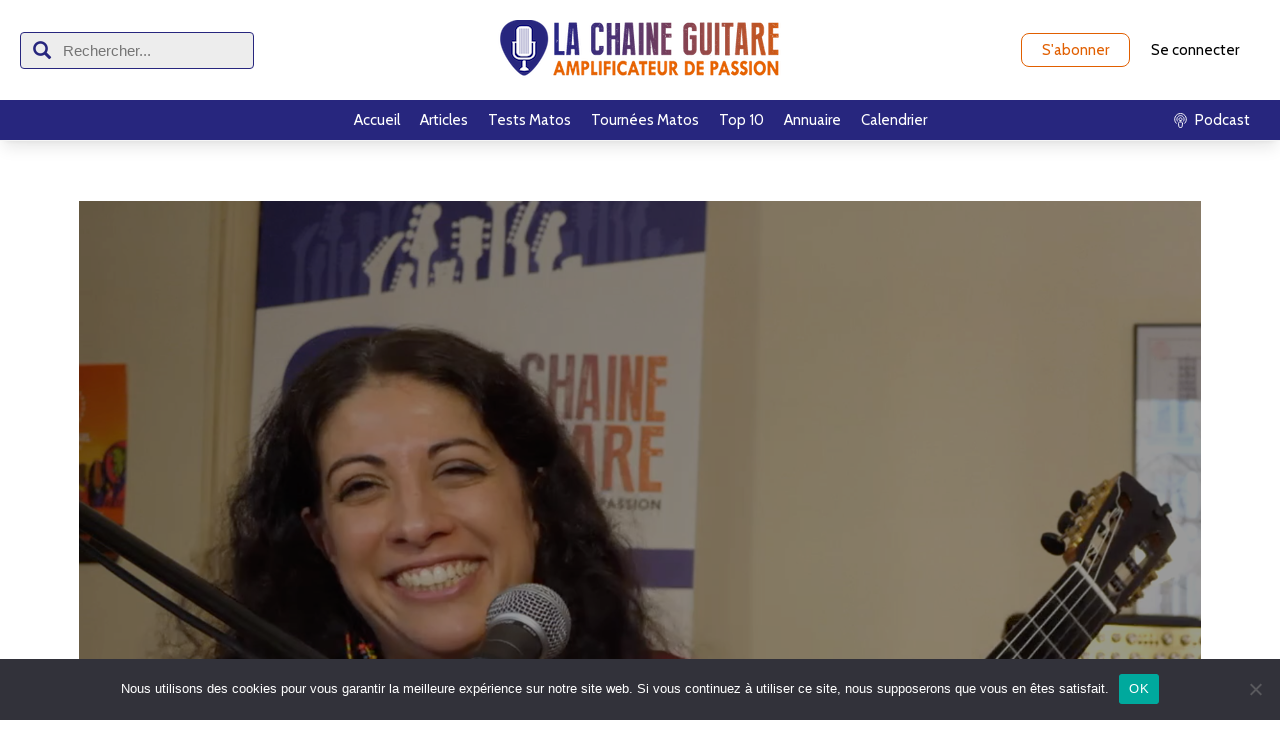

--- FILE ---
content_type: text/html; charset=UTF-8
request_url: https://lachaineguitare.com/2023/03/gaelle-solal-joue-villa-lobos-interview-partie-2/
body_size: 17587
content:
<!DOCTYPE html>
<html lang="fr-FR">
<head>
<meta charset="UTF-8"/>
<meta name="twitter:widgets:csp" content="on"/>
<link rel="profile" href="http://gmpg.org/xfn/11"/>
<link rel="pingback" href="https://lachaineguitare.com/xmlrpc.php"/>

<meta name='robots' content='index, follow, max-image-preview:large, max-snippet:-1, max-video-preview:-1' />

	<!-- This site is optimized with the Yoast SEO plugin v26.8 - https://yoast.com/product/yoast-seo-wordpress/ -->
	<title>Gaëlle Solal joue Villa Lobos, interview guitare à la main - Partie 2</title>
	<meta name="description" content="Gaëlle Solal est venu présenter son album Tuhu guitare à la main au showroom. Voilà la deuxième partie de ce passionnant entretien." />
	<link rel="canonical" href="https://lachaineguitare.com/2023/03/gaelle-solal-joue-villa-lobos-interview-partie-2/" />
	<meta property="og:locale" content="fr_FR" />
	<meta property="og:type" content="article" />
	<meta property="og:title" content="Gaëlle Solal joue Villa Lobos, interview guitare à la main - Partie 2" />
	<meta property="og:description" content="Gaëlle Solal est venu présenter son album Tuhu guitare à la main au showroom. Voilà la deuxième partie de ce passionnant entretien." />
	<meta property="og:url" content="https://lachaineguitare.com/2023/03/gaelle-solal-joue-villa-lobos-interview-partie-2/" />
	<meta property="og:site_name" content="La Chaîne Guitare" />
	<meta property="article:published_time" content="2023-03-08T08:05:00+00:00" />
	<meta property="article:modified_time" content="2024-10-14T11:51:55+00:00" />
	<meta property="og:image" content="https://lachaineguitare.com/wp-content/uploads/2023/03/Gaelle-Solal-2023-1024x752.png" />
	<meta property="og:image:width" content="1024" />
	<meta property="og:image:height" content="752" />
	<meta property="og:image:type" content="image/png" />
	<meta name="author" content="Pierre Journel" />
	<meta name="twitter:label1" content="Écrit par" />
	<meta name="twitter:data1" content="Pierre Journel" />
	<meta name="twitter:label2" content="Durée de lecture estimée" />
	<meta name="twitter:data2" content="2 minutes" />
	<script type="application/ld+json" class="yoast-schema-graph">{"@context":"https://schema.org","@graph":[{"@type":"Article","@id":"https://lachaineguitare.com/2023/03/gaelle-solal-joue-villa-lobos-interview-partie-2/#article","isPartOf":{"@id":"https://lachaineguitare.com/2023/03/gaelle-solal-joue-villa-lobos-interview-partie-2/"},"author":{"name":"Pierre Journel","@id":"https://lachaineguitare.com/#/schema/person/3c38875f573081cc610527312f00d8fb"},"headline":"Gaëlle Solal joue Villa Lobos, interview guitare à la main &#8211; Partie 2","datePublished":"2023-03-08T08:05:00+00:00","dateModified":"2024-10-14T11:51:55+00:00","mainEntityOfPage":{"@id":"https://lachaineguitare.com/2023/03/gaelle-solal-joue-villa-lobos-interview-partie-2/"},"wordCount":189,"image":{"@id":"https://lachaineguitare.com/2023/03/gaelle-solal-joue-villa-lobos-interview-partie-2/#primaryimage"},"thumbnailUrl":"https://lachaineguitare.com/wp-content/uploads/2023/03/Gaelle-Solal-2023.png","keywords":["Acoustique","Backstage","Classique","Femme","Gaëlle Solal","Guitare à la Main","Musicien"],"articleSection":["Interviews","Tous"],"inLanguage":"fr-FR"},{"@type":"WebPage","@id":"https://lachaineguitare.com/2023/03/gaelle-solal-joue-villa-lobos-interview-partie-2/","url":"https://lachaineguitare.com/2023/03/gaelle-solal-joue-villa-lobos-interview-partie-2/","name":"Gaëlle Solal joue Villa Lobos, interview guitare à la main - Partie 2","isPartOf":{"@id":"https://lachaineguitare.com/#website"},"primaryImageOfPage":{"@id":"https://lachaineguitare.com/2023/03/gaelle-solal-joue-villa-lobos-interview-partie-2/#primaryimage"},"image":{"@id":"https://lachaineguitare.com/2023/03/gaelle-solal-joue-villa-lobos-interview-partie-2/#primaryimage"},"thumbnailUrl":"https://lachaineguitare.com/wp-content/uploads/2023/03/Gaelle-Solal-2023.png","datePublished":"2023-03-08T08:05:00+00:00","dateModified":"2024-10-14T11:51:55+00:00","author":{"@id":"https://lachaineguitare.com/#/schema/person/3c38875f573081cc610527312f00d8fb"},"description":"Gaëlle Solal est venu présenter son album Tuhu guitare à la main au showroom. Voilà la deuxième partie de ce passionnant entretien.","breadcrumb":{"@id":"https://lachaineguitare.com/2023/03/gaelle-solal-joue-villa-lobos-interview-partie-2/#breadcrumb"},"inLanguage":"fr-FR","potentialAction":[{"@type":"ReadAction","target":["https://lachaineguitare.com/2023/03/gaelle-solal-joue-villa-lobos-interview-partie-2/"]}]},{"@type":"ImageObject","inLanguage":"fr-FR","@id":"https://lachaineguitare.com/2023/03/gaelle-solal-joue-villa-lobos-interview-partie-2/#primaryimage","url":"https://lachaineguitare.com/wp-content/uploads/2023/03/Gaelle-Solal-2023.png","contentUrl":"https://lachaineguitare.com/wp-content/uploads/2023/03/Gaelle-Solal-2023.png","width":1755,"height":1289,"caption":"Gaëlle Solal joue Villa Lobos, interview guitare à la main"},{"@type":"BreadcrumbList","@id":"https://lachaineguitare.com/2023/03/gaelle-solal-joue-villa-lobos-interview-partie-2/#breadcrumb","itemListElement":[{"@type":"ListItem","position":1,"name":"Accueil","item":"https://lachaineguitare.com/"},{"@type":"ListItem","position":2,"name":"BLOG &#038; STORIES","item":"https://lachaineguitare.com/blog-3/"},{"@type":"ListItem","position":3,"name":"Gaëlle Solal joue Villa Lobos, interview guitare à la main &#8211; Partie 2"}]},{"@type":"WebSite","@id":"https://lachaineguitare.com/#website","url":"https://lachaineguitare.com/","name":"La Chaîne Guitare","description":"Amplificateur de Passion","potentialAction":[{"@type":"SearchAction","target":{"@type":"EntryPoint","urlTemplate":"https://lachaineguitare.com/?s={search_term_string}"},"query-input":{"@type":"PropertyValueSpecification","valueRequired":true,"valueName":"search_term_string"}}],"inLanguage":"fr-FR"},{"@type":"Person","@id":"https://lachaineguitare.com/#/schema/person/3c38875f573081cc610527312f00d8fb","name":"Pierre Journel","image":{"@type":"ImageObject","inLanguage":"fr-FR","@id":"https://lachaineguitare.com/#/schema/person/image/","url":"https://secure.gravatar.com/avatar/83bb67719328712b370a54e9b4b5daeb26fd958c3b47cc670dde93fa90a1ef87?s=96&d=mm&r=g","contentUrl":"https://secure.gravatar.com/avatar/83bb67719328712b370a54e9b4b5daeb26fd958c3b47cc670dde93fa90a1ef87?s=96&d=mm&r=g","caption":"Pierre Journel"},"url":"https://lachaineguitare.com/author/superuser/"}]}</script>
	<!-- / Yoast SEO plugin. -->


<link rel='dns-prefetch' href='//stats.wp.com' />
<link rel='dns-prefetch' href='//fonts.googleapis.com' />
<script type="text/javascript" id="wpp-js" src="https://lachaineguitare.com/wp-content/plugins/wordpress-popular-posts/assets/js/wpp.min.js?ver=7.3.6" data-sampling="0" data-sampling-rate="100" data-api-url="https://lachaineguitare.com/wp-json/wordpress-popular-posts" data-post-id="93747" data-token="e38becb619" data-lang="0" data-debug="0"></script>
<link rel="alternate" title="oEmbed (JSON)" type="application/json+oembed" href="https://lachaineguitare.com/wp-json/oembed/1.0/embed?url=https%3A%2F%2Flachaineguitare.com%2F2023%2F03%2Fgaelle-solal-joue-villa-lobos-interview-partie-2%2F" />
<link rel="alternate" title="oEmbed (XML)" type="text/xml+oembed" href="https://lachaineguitare.com/wp-json/oembed/1.0/embed?url=https%3A%2F%2Flachaineguitare.com%2F2023%2F03%2Fgaelle-solal-joue-villa-lobos-interview-partie-2%2F&#038;format=xml" />
<style type="text/css">
.powerpress_player .wp-audio-shortcode { max-width: 400px; }
</style>
<style id='wp-img-auto-sizes-contain-inline-css' type='text/css'>
img:is([sizes=auto i],[sizes^="auto," i]){contain-intrinsic-size:3000px 1500px}
/*# sourceURL=wp-img-auto-sizes-contain-inline-css */
</style>
<link rel='stylesheet' id='menu-icons-extra-css' href='https://lachaineguitare.com/wp-content/plugins/menu-icons/css/extra.min.css?ver=0.13.20' type='text/css' media='all' />
<link rel='stylesheet' id='zn_all_g_fonts-css' href='//fonts.googleapis.com/css?family=Montserrat%3Aregular%2C500%2C700%7COpen+Sans%3Aregular%2C300%2C600%2C700%2C800&#038;ver=6.9' type='text/css' media='all' />
<style id='wp-emoji-styles-inline-css' type='text/css'>

	img.wp-smiley, img.emoji {
		display: inline !important;
		border: none !important;
		box-shadow: none !important;
		height: 1em !important;
		width: 1em !important;
		margin: 0 0.07em !important;
		vertical-align: -0.1em !important;
		background: none !important;
		padding: 0 !important;
	}
/*# sourceURL=wp-emoji-styles-inline-css */
</style>
<link rel='stylesheet' id='wp-block-library-css' href='https://lachaineguitare.com/wp-includes/css/dist/block-library/style.min.css?ver=6.9' type='text/css' media='all' />
<style id='wp-block-heading-inline-css' type='text/css'>
h1:where(.wp-block-heading).has-background,h2:where(.wp-block-heading).has-background,h3:where(.wp-block-heading).has-background,h4:where(.wp-block-heading).has-background,h5:where(.wp-block-heading).has-background,h6:where(.wp-block-heading).has-background{padding:1.25em 2.375em}h1.has-text-align-left[style*=writing-mode]:where([style*=vertical-lr]),h1.has-text-align-right[style*=writing-mode]:where([style*=vertical-rl]),h2.has-text-align-left[style*=writing-mode]:where([style*=vertical-lr]),h2.has-text-align-right[style*=writing-mode]:where([style*=vertical-rl]),h3.has-text-align-left[style*=writing-mode]:where([style*=vertical-lr]),h3.has-text-align-right[style*=writing-mode]:where([style*=vertical-rl]),h4.has-text-align-left[style*=writing-mode]:where([style*=vertical-lr]),h4.has-text-align-right[style*=writing-mode]:where([style*=vertical-rl]),h5.has-text-align-left[style*=writing-mode]:where([style*=vertical-lr]),h5.has-text-align-right[style*=writing-mode]:where([style*=vertical-rl]),h6.has-text-align-left[style*=writing-mode]:where([style*=vertical-lr]),h6.has-text-align-right[style*=writing-mode]:where([style*=vertical-rl]){rotate:180deg}
/*# sourceURL=https://lachaineguitare.com/wp-includes/blocks/heading/style.min.css */
</style>
<style id='wp-block-image-inline-css' type='text/css'>
.wp-block-image>a,.wp-block-image>figure>a{display:inline-block}.wp-block-image img{box-sizing:border-box;height:auto;max-width:100%;vertical-align:bottom}@media not (prefers-reduced-motion){.wp-block-image img.hide{visibility:hidden}.wp-block-image img.show{animation:show-content-image .4s}}.wp-block-image[style*=border-radius] img,.wp-block-image[style*=border-radius]>a{border-radius:inherit}.wp-block-image.has-custom-border img{box-sizing:border-box}.wp-block-image.aligncenter{text-align:center}.wp-block-image.alignfull>a,.wp-block-image.alignwide>a{width:100%}.wp-block-image.alignfull img,.wp-block-image.alignwide img{height:auto;width:100%}.wp-block-image .aligncenter,.wp-block-image .alignleft,.wp-block-image .alignright,.wp-block-image.aligncenter,.wp-block-image.alignleft,.wp-block-image.alignright{display:table}.wp-block-image .aligncenter>figcaption,.wp-block-image .alignleft>figcaption,.wp-block-image .alignright>figcaption,.wp-block-image.aligncenter>figcaption,.wp-block-image.alignleft>figcaption,.wp-block-image.alignright>figcaption{caption-side:bottom;display:table-caption}.wp-block-image .alignleft{float:left;margin:.5em 1em .5em 0}.wp-block-image .alignright{float:right;margin:.5em 0 .5em 1em}.wp-block-image .aligncenter{margin-left:auto;margin-right:auto}.wp-block-image :where(figcaption){margin-bottom:1em;margin-top:.5em}.wp-block-image.is-style-circle-mask img{border-radius:9999px}@supports ((-webkit-mask-image:none) or (mask-image:none)) or (-webkit-mask-image:none){.wp-block-image.is-style-circle-mask img{border-radius:0;-webkit-mask-image:url('data:image/svg+xml;utf8,<svg viewBox="0 0 100 100" xmlns="http://www.w3.org/2000/svg"><circle cx="50" cy="50" r="50"/></svg>');mask-image:url('data:image/svg+xml;utf8,<svg viewBox="0 0 100 100" xmlns="http://www.w3.org/2000/svg"><circle cx="50" cy="50" r="50"/></svg>');mask-mode:alpha;-webkit-mask-position:center;mask-position:center;-webkit-mask-repeat:no-repeat;mask-repeat:no-repeat;-webkit-mask-size:contain;mask-size:contain}}:root :where(.wp-block-image.is-style-rounded img,.wp-block-image .is-style-rounded img){border-radius:9999px}.wp-block-image figure{margin:0}.wp-lightbox-container{display:flex;flex-direction:column;position:relative}.wp-lightbox-container img{cursor:zoom-in}.wp-lightbox-container img:hover+button{opacity:1}.wp-lightbox-container button{align-items:center;backdrop-filter:blur(16px) saturate(180%);background-color:#5a5a5a40;border:none;border-radius:4px;cursor:zoom-in;display:flex;height:20px;justify-content:center;opacity:0;padding:0;position:absolute;right:16px;text-align:center;top:16px;width:20px;z-index:100}@media not (prefers-reduced-motion){.wp-lightbox-container button{transition:opacity .2s ease}}.wp-lightbox-container button:focus-visible{outline:3px auto #5a5a5a40;outline:3px auto -webkit-focus-ring-color;outline-offset:3px}.wp-lightbox-container button:hover{cursor:pointer;opacity:1}.wp-lightbox-container button:focus{opacity:1}.wp-lightbox-container button:focus,.wp-lightbox-container button:hover,.wp-lightbox-container button:not(:hover):not(:active):not(.has-background){background-color:#5a5a5a40;border:none}.wp-lightbox-overlay{box-sizing:border-box;cursor:zoom-out;height:100vh;left:0;overflow:hidden;position:fixed;top:0;visibility:hidden;width:100%;z-index:100000}.wp-lightbox-overlay .close-button{align-items:center;cursor:pointer;display:flex;justify-content:center;min-height:40px;min-width:40px;padding:0;position:absolute;right:calc(env(safe-area-inset-right) + 16px);top:calc(env(safe-area-inset-top) + 16px);z-index:5000000}.wp-lightbox-overlay .close-button:focus,.wp-lightbox-overlay .close-button:hover,.wp-lightbox-overlay .close-button:not(:hover):not(:active):not(.has-background){background:none;border:none}.wp-lightbox-overlay .lightbox-image-container{height:var(--wp--lightbox-container-height);left:50%;overflow:hidden;position:absolute;top:50%;transform:translate(-50%,-50%);transform-origin:top left;width:var(--wp--lightbox-container-width);z-index:9999999999}.wp-lightbox-overlay .wp-block-image{align-items:center;box-sizing:border-box;display:flex;height:100%;justify-content:center;margin:0;position:relative;transform-origin:0 0;width:100%;z-index:3000000}.wp-lightbox-overlay .wp-block-image img{height:var(--wp--lightbox-image-height);min-height:var(--wp--lightbox-image-height);min-width:var(--wp--lightbox-image-width);width:var(--wp--lightbox-image-width)}.wp-lightbox-overlay .wp-block-image figcaption{display:none}.wp-lightbox-overlay button{background:none;border:none}.wp-lightbox-overlay .scrim{background-color:#fff;height:100%;opacity:.9;position:absolute;width:100%;z-index:2000000}.wp-lightbox-overlay.active{visibility:visible}@media not (prefers-reduced-motion){.wp-lightbox-overlay.active{animation:turn-on-visibility .25s both}.wp-lightbox-overlay.active img{animation:turn-on-visibility .35s both}.wp-lightbox-overlay.show-closing-animation:not(.active){animation:turn-off-visibility .35s both}.wp-lightbox-overlay.show-closing-animation:not(.active) img{animation:turn-off-visibility .25s both}.wp-lightbox-overlay.zoom.active{animation:none;opacity:1;visibility:visible}.wp-lightbox-overlay.zoom.active .lightbox-image-container{animation:lightbox-zoom-in .4s}.wp-lightbox-overlay.zoom.active .lightbox-image-container img{animation:none}.wp-lightbox-overlay.zoom.active .scrim{animation:turn-on-visibility .4s forwards}.wp-lightbox-overlay.zoom.show-closing-animation:not(.active){animation:none}.wp-lightbox-overlay.zoom.show-closing-animation:not(.active) .lightbox-image-container{animation:lightbox-zoom-out .4s}.wp-lightbox-overlay.zoom.show-closing-animation:not(.active) .lightbox-image-container img{animation:none}.wp-lightbox-overlay.zoom.show-closing-animation:not(.active) .scrim{animation:turn-off-visibility .4s forwards}}@keyframes show-content-image{0%{visibility:hidden}99%{visibility:hidden}to{visibility:visible}}@keyframes turn-on-visibility{0%{opacity:0}to{opacity:1}}@keyframes turn-off-visibility{0%{opacity:1;visibility:visible}99%{opacity:0;visibility:visible}to{opacity:0;visibility:hidden}}@keyframes lightbox-zoom-in{0%{transform:translate(calc((-100vw + var(--wp--lightbox-scrollbar-width))/2 + var(--wp--lightbox-initial-left-position)),calc(-50vh + var(--wp--lightbox-initial-top-position))) scale(var(--wp--lightbox-scale))}to{transform:translate(-50%,-50%) scale(1)}}@keyframes lightbox-zoom-out{0%{transform:translate(-50%,-50%) scale(1);visibility:visible}99%{visibility:visible}to{transform:translate(calc((-100vw + var(--wp--lightbox-scrollbar-width))/2 + var(--wp--lightbox-initial-left-position)),calc(-50vh + var(--wp--lightbox-initial-top-position))) scale(var(--wp--lightbox-scale));visibility:hidden}}
/*# sourceURL=https://lachaineguitare.com/wp-includes/blocks/image/style.min.css */
</style>
<style id='wp-block-embed-inline-css' type='text/css'>
.wp-block-embed.alignleft,.wp-block-embed.alignright,.wp-block[data-align=left]>[data-type="core/embed"],.wp-block[data-align=right]>[data-type="core/embed"]{max-width:360px;width:100%}.wp-block-embed.alignleft .wp-block-embed__wrapper,.wp-block-embed.alignright .wp-block-embed__wrapper,.wp-block[data-align=left]>[data-type="core/embed"] .wp-block-embed__wrapper,.wp-block[data-align=right]>[data-type="core/embed"] .wp-block-embed__wrapper{min-width:280px}.wp-block-cover .wp-block-embed{min-height:240px;min-width:320px}.wp-block-embed{overflow-wrap:break-word}.wp-block-embed :where(figcaption){margin-bottom:1em;margin-top:.5em}.wp-block-embed iframe{max-width:100%}.wp-block-embed__wrapper{position:relative}.wp-embed-responsive .wp-has-aspect-ratio .wp-block-embed__wrapper:before{content:"";display:block;padding-top:50%}.wp-embed-responsive .wp-has-aspect-ratio iframe{bottom:0;height:100%;left:0;position:absolute;right:0;top:0;width:100%}.wp-embed-responsive .wp-embed-aspect-21-9 .wp-block-embed__wrapper:before{padding-top:42.85%}.wp-embed-responsive .wp-embed-aspect-18-9 .wp-block-embed__wrapper:before{padding-top:50%}.wp-embed-responsive .wp-embed-aspect-16-9 .wp-block-embed__wrapper:before{padding-top:56.25%}.wp-embed-responsive .wp-embed-aspect-4-3 .wp-block-embed__wrapper:before{padding-top:75%}.wp-embed-responsive .wp-embed-aspect-1-1 .wp-block-embed__wrapper:before{padding-top:100%}.wp-embed-responsive .wp-embed-aspect-9-16 .wp-block-embed__wrapper:before{padding-top:177.77%}.wp-embed-responsive .wp-embed-aspect-1-2 .wp-block-embed__wrapper:before{padding-top:200%}
/*# sourceURL=https://lachaineguitare.com/wp-includes/blocks/embed/style.min.css */
</style>
<style id='wp-block-paragraph-inline-css' type='text/css'>
.is-small-text{font-size:.875em}.is-regular-text{font-size:1em}.is-large-text{font-size:2.25em}.is-larger-text{font-size:3em}.has-drop-cap:not(:focus):first-letter{float:left;font-size:8.4em;font-style:normal;font-weight:100;line-height:.68;margin:.05em .1em 0 0;text-transform:uppercase}body.rtl .has-drop-cap:not(:focus):first-letter{float:none;margin-left:.1em}p.has-drop-cap.has-background{overflow:hidden}:root :where(p.has-background){padding:1.25em 2.375em}:where(p.has-text-color:not(.has-link-color)) a{color:inherit}p.has-text-align-left[style*="writing-mode:vertical-lr"],p.has-text-align-right[style*="writing-mode:vertical-rl"]{rotate:180deg}
/*# sourceURL=https://lachaineguitare.com/wp-includes/blocks/paragraph/style.min.css */
</style>
<style id='global-styles-inline-css' type='text/css'>
:root{--wp--preset--aspect-ratio--square: 1;--wp--preset--aspect-ratio--4-3: 4/3;--wp--preset--aspect-ratio--3-4: 3/4;--wp--preset--aspect-ratio--3-2: 3/2;--wp--preset--aspect-ratio--2-3: 2/3;--wp--preset--aspect-ratio--16-9: 16/9;--wp--preset--aspect-ratio--9-16: 9/16;--wp--preset--color--black: #000000;--wp--preset--color--cyan-bluish-gray: #abb8c3;--wp--preset--color--white: #ffffff;--wp--preset--color--pale-pink: #f78da7;--wp--preset--color--vivid-red: #cf2e2e;--wp--preset--color--luminous-vivid-orange: #ff6900;--wp--preset--color--luminous-vivid-amber: #fcb900;--wp--preset--color--light-green-cyan: #7bdcb5;--wp--preset--color--vivid-green-cyan: #00d084;--wp--preset--color--pale-cyan-blue: #8ed1fc;--wp--preset--color--vivid-cyan-blue: #0693e3;--wp--preset--color--vivid-purple: #9b51e0;--wp--preset--gradient--vivid-cyan-blue-to-vivid-purple: linear-gradient(135deg,rgb(6,147,227) 0%,rgb(155,81,224) 100%);--wp--preset--gradient--light-green-cyan-to-vivid-green-cyan: linear-gradient(135deg,rgb(122,220,180) 0%,rgb(0,208,130) 100%);--wp--preset--gradient--luminous-vivid-amber-to-luminous-vivid-orange: linear-gradient(135deg,rgb(252,185,0) 0%,rgb(255,105,0) 100%);--wp--preset--gradient--luminous-vivid-orange-to-vivid-red: linear-gradient(135deg,rgb(255,105,0) 0%,rgb(207,46,46) 100%);--wp--preset--gradient--very-light-gray-to-cyan-bluish-gray: linear-gradient(135deg,rgb(238,238,238) 0%,rgb(169,184,195) 100%);--wp--preset--gradient--cool-to-warm-spectrum: linear-gradient(135deg,rgb(74,234,220) 0%,rgb(151,120,209) 20%,rgb(207,42,186) 40%,rgb(238,44,130) 60%,rgb(251,105,98) 80%,rgb(254,248,76) 100%);--wp--preset--gradient--blush-light-purple: linear-gradient(135deg,rgb(255,206,236) 0%,rgb(152,150,240) 100%);--wp--preset--gradient--blush-bordeaux: linear-gradient(135deg,rgb(254,205,165) 0%,rgb(254,45,45) 50%,rgb(107,0,62) 100%);--wp--preset--gradient--luminous-dusk: linear-gradient(135deg,rgb(255,203,112) 0%,rgb(199,81,192) 50%,rgb(65,88,208) 100%);--wp--preset--gradient--pale-ocean: linear-gradient(135deg,rgb(255,245,203) 0%,rgb(182,227,212) 50%,rgb(51,167,181) 100%);--wp--preset--gradient--electric-grass: linear-gradient(135deg,rgb(202,248,128) 0%,rgb(113,206,126) 100%);--wp--preset--gradient--midnight: linear-gradient(135deg,rgb(2,3,129) 0%,rgb(40,116,252) 100%);--wp--preset--font-size--small: 13px;--wp--preset--font-size--medium: 20px;--wp--preset--font-size--large: 36px;--wp--preset--font-size--x-large: 42px;--wp--preset--spacing--20: 0.44rem;--wp--preset--spacing--30: 0.67rem;--wp--preset--spacing--40: 1rem;--wp--preset--spacing--50: 1.5rem;--wp--preset--spacing--60: 2.25rem;--wp--preset--spacing--70: 3.38rem;--wp--preset--spacing--80: 5.06rem;--wp--preset--shadow--natural: 6px 6px 9px rgba(0, 0, 0, 0.2);--wp--preset--shadow--deep: 12px 12px 50px rgba(0, 0, 0, 0.4);--wp--preset--shadow--sharp: 6px 6px 0px rgba(0, 0, 0, 0.2);--wp--preset--shadow--outlined: 6px 6px 0px -3px rgb(255, 255, 255), 6px 6px rgb(0, 0, 0);--wp--preset--shadow--crisp: 6px 6px 0px rgb(0, 0, 0);}:where(.is-layout-flex){gap: 0.5em;}:where(.is-layout-grid){gap: 0.5em;}body .is-layout-flex{display: flex;}.is-layout-flex{flex-wrap: wrap;align-items: center;}.is-layout-flex > :is(*, div){margin: 0;}body .is-layout-grid{display: grid;}.is-layout-grid > :is(*, div){margin: 0;}:where(.wp-block-columns.is-layout-flex){gap: 2em;}:where(.wp-block-columns.is-layout-grid){gap: 2em;}:where(.wp-block-post-template.is-layout-flex){gap: 1.25em;}:where(.wp-block-post-template.is-layout-grid){gap: 1.25em;}.has-black-color{color: var(--wp--preset--color--black) !important;}.has-cyan-bluish-gray-color{color: var(--wp--preset--color--cyan-bluish-gray) !important;}.has-white-color{color: var(--wp--preset--color--white) !important;}.has-pale-pink-color{color: var(--wp--preset--color--pale-pink) !important;}.has-vivid-red-color{color: var(--wp--preset--color--vivid-red) !important;}.has-luminous-vivid-orange-color{color: var(--wp--preset--color--luminous-vivid-orange) !important;}.has-luminous-vivid-amber-color{color: var(--wp--preset--color--luminous-vivid-amber) !important;}.has-light-green-cyan-color{color: var(--wp--preset--color--light-green-cyan) !important;}.has-vivid-green-cyan-color{color: var(--wp--preset--color--vivid-green-cyan) !important;}.has-pale-cyan-blue-color{color: var(--wp--preset--color--pale-cyan-blue) !important;}.has-vivid-cyan-blue-color{color: var(--wp--preset--color--vivid-cyan-blue) !important;}.has-vivid-purple-color{color: var(--wp--preset--color--vivid-purple) !important;}.has-black-background-color{background-color: var(--wp--preset--color--black) !important;}.has-cyan-bluish-gray-background-color{background-color: var(--wp--preset--color--cyan-bluish-gray) !important;}.has-white-background-color{background-color: var(--wp--preset--color--white) !important;}.has-pale-pink-background-color{background-color: var(--wp--preset--color--pale-pink) !important;}.has-vivid-red-background-color{background-color: var(--wp--preset--color--vivid-red) !important;}.has-luminous-vivid-orange-background-color{background-color: var(--wp--preset--color--luminous-vivid-orange) !important;}.has-luminous-vivid-amber-background-color{background-color: var(--wp--preset--color--luminous-vivid-amber) !important;}.has-light-green-cyan-background-color{background-color: var(--wp--preset--color--light-green-cyan) !important;}.has-vivid-green-cyan-background-color{background-color: var(--wp--preset--color--vivid-green-cyan) !important;}.has-pale-cyan-blue-background-color{background-color: var(--wp--preset--color--pale-cyan-blue) !important;}.has-vivid-cyan-blue-background-color{background-color: var(--wp--preset--color--vivid-cyan-blue) !important;}.has-vivid-purple-background-color{background-color: var(--wp--preset--color--vivid-purple) !important;}.has-black-border-color{border-color: var(--wp--preset--color--black) !important;}.has-cyan-bluish-gray-border-color{border-color: var(--wp--preset--color--cyan-bluish-gray) !important;}.has-white-border-color{border-color: var(--wp--preset--color--white) !important;}.has-pale-pink-border-color{border-color: var(--wp--preset--color--pale-pink) !important;}.has-vivid-red-border-color{border-color: var(--wp--preset--color--vivid-red) !important;}.has-luminous-vivid-orange-border-color{border-color: var(--wp--preset--color--luminous-vivid-orange) !important;}.has-luminous-vivid-amber-border-color{border-color: var(--wp--preset--color--luminous-vivid-amber) !important;}.has-light-green-cyan-border-color{border-color: var(--wp--preset--color--light-green-cyan) !important;}.has-vivid-green-cyan-border-color{border-color: var(--wp--preset--color--vivid-green-cyan) !important;}.has-pale-cyan-blue-border-color{border-color: var(--wp--preset--color--pale-cyan-blue) !important;}.has-vivid-cyan-blue-border-color{border-color: var(--wp--preset--color--vivid-cyan-blue) !important;}.has-vivid-purple-border-color{border-color: var(--wp--preset--color--vivid-purple) !important;}.has-vivid-cyan-blue-to-vivid-purple-gradient-background{background: var(--wp--preset--gradient--vivid-cyan-blue-to-vivid-purple) !important;}.has-light-green-cyan-to-vivid-green-cyan-gradient-background{background: var(--wp--preset--gradient--light-green-cyan-to-vivid-green-cyan) !important;}.has-luminous-vivid-amber-to-luminous-vivid-orange-gradient-background{background: var(--wp--preset--gradient--luminous-vivid-amber-to-luminous-vivid-orange) !important;}.has-luminous-vivid-orange-to-vivid-red-gradient-background{background: var(--wp--preset--gradient--luminous-vivid-orange-to-vivid-red) !important;}.has-very-light-gray-to-cyan-bluish-gray-gradient-background{background: var(--wp--preset--gradient--very-light-gray-to-cyan-bluish-gray) !important;}.has-cool-to-warm-spectrum-gradient-background{background: var(--wp--preset--gradient--cool-to-warm-spectrum) !important;}.has-blush-light-purple-gradient-background{background: var(--wp--preset--gradient--blush-light-purple) !important;}.has-blush-bordeaux-gradient-background{background: var(--wp--preset--gradient--blush-bordeaux) !important;}.has-luminous-dusk-gradient-background{background: var(--wp--preset--gradient--luminous-dusk) !important;}.has-pale-ocean-gradient-background{background: var(--wp--preset--gradient--pale-ocean) !important;}.has-electric-grass-gradient-background{background: var(--wp--preset--gradient--electric-grass) !important;}.has-midnight-gradient-background{background: var(--wp--preset--gradient--midnight) !important;}.has-small-font-size{font-size: var(--wp--preset--font-size--small) !important;}.has-medium-font-size{font-size: var(--wp--preset--font-size--medium) !important;}.has-large-font-size{font-size: var(--wp--preset--font-size--large) !important;}.has-x-large-font-size{font-size: var(--wp--preset--font-size--x-large) !important;}
/*# sourceURL=global-styles-inline-css */
</style>

<style id='classic-theme-styles-inline-css' type='text/css'>
/*! This file is auto-generated */
.wp-block-button__link{color:#fff;background-color:#32373c;border-radius:9999px;box-shadow:none;text-decoration:none;padding:calc(.667em + 2px) calc(1.333em + 2px);font-size:1.125em}.wp-block-file__button{background:#32373c;color:#fff;text-decoration:none}
/*# sourceURL=/wp-includes/css/classic-themes.min.css */
</style>
<link rel='stylesheet' id='cookie-notice-front-css' href='https://lachaineguitare.com/wp-content/plugins/cookie-notice/css/front.min.css?ver=2.5.11' type='text/css' media='all' />
<link rel='stylesheet' id='smls-fontawesome-style-css' href='https://lachaineguitare.com/wp-content/plugins/smart-logo-showcase/css/font-awesome.min.css?ver=1.1.4' type='text/css' media='all' />
<link rel='stylesheet' id='smls-popup-style-css' href='https://lachaineguitare.com/wp-content/plugins/smart-logo-showcase/css/lightbox.css?ver=1.1.4' type='text/css' media='all' />
<link rel='stylesheet' id='smls-google-fonts-sans-css' href='https://fonts.googleapis.com/css?family=Open+Sans%3A400%2C300%2C600%2C700%2C800&#038;ver=6.9' type='text/css' media='all' />
<link rel='stylesheet' id='smls-google-fonts-roboto-css' href='https://fonts.googleapis.com/css?family=Roboto%3A400%2C300italic%2C400italic%2C500%2C500italic%2C700%2C700italic%2C900italic%2C900&#038;ver=6.9' type='text/css' media='all' />
<link rel='stylesheet' id='smls-google-fonts-lato-css' href='https://fonts.googleapis.com/css?family=Lato%3A400%2C300italic%2C400italic%2C700%2C700italic%2C900italic%2C900&#038;ver=6.9' type='text/css' media='all' />
<link rel='stylesheet' id='smls-google-fonts-montserrat-css' href='https://fonts.googleapis.com/css?family=Montserrat%3A400%2C700&#038;ver=6.9' type='text/css' media='all' />
<link rel='stylesheet' id='smls-google-fonts-merriweather-css' href='https://fonts.googleapis.com/css?family=Merriweather+Sans%3A300%2C400%2C700%2C800+Sans%3A300%2C400%2C700&#038;ver=6.9' type='text/css' media='all' />
<link rel='stylesheet' id='smls-google-fonts-droid-css' href='https://fonts.googleapis.com/css?family=Droid+Sans%3A400%2C700&#038;ver=6.9' type='text/css' media='all' />
<link rel='stylesheet' id='smls-google-fonts-oxygen-css' href='https://fonts.googleapis.com/css?family=Oxygen%3A300%2C400%2C700&#038;ver=6.9' type='text/css' media='all' />
<link rel='stylesheet' id='smls-google-fonts-raleway-css' href='https://fonts.googleapis.com/css?family=Raleway%3A100%2C200%2C300%2C400%2C500%2C600%2C700%2C800%2C900&#038;ver=6.9' type='text/css' media='all' />
<link rel='stylesheet' id='smls-scroller-style-css' href='https://lachaineguitare.com/wp-content/plugins/smart-logo-showcase/css/jquery.mCustomScrollbar.css?ver=1.1.4' type='text/css' media='all' />
<link rel='stylesheet' id='smls-pretty-style-css' href='https://lachaineguitare.com/wp-content/plugins/smart-logo-showcase/css/prettyPhoto.css?ver=1.1.4' type='text/css' media='all' />
<link rel='stylesheet' id='smls-owl-style-css' href='https://lachaineguitare.com/wp-content/plugins/smart-logo-showcase/css/owl.carousel.css?ver=1.1.4' type='text/css' media='all' />
<link rel='stylesheet' id='smls-bxslider-style-css' href='https://lachaineguitare.com/wp-content/plugins/smart-logo-showcase/css/jquery.bxslider.css?ver=1.1.4' type='text/css' media='all' />
<link rel='stylesheet' id='smls-flipster-style-css' href='https://lachaineguitare.com/wp-content/plugins/smart-logo-showcase/css/jquery.flipster.css?ver=1.1.4' type='text/css' media='all' />
<link rel='stylesheet' id='smls-tooltip-style-css' href='https://lachaineguitare.com/wp-content/plugins/smart-logo-showcase/css/tooltipster.bundle.css?ver=1.1.4' type='text/css' media='all' />
<link rel='stylesheet' id='smls-frontend-style-css' href='https://lachaineguitare.com/wp-content/plugins/smart-logo-showcase/css/smls-frontend-style.css?ver=1.1.4' type='text/css' media='all' />
<link rel='stylesheet' id='smls-responsive-style-css' href='https://lachaineguitare.com/wp-content/plugins/smart-logo-showcase/css/smls-responsive.css?ver=1.1.4' type='text/css' media='all' />
<link rel='stylesheet' id='wordpress-popular-posts-css-css' href='https://lachaineguitare.com/wp-content/plugins/wordpress-popular-posts/assets/css/wpp.css?ver=7.3.6' type='text/css' media='all' />
<link rel='stylesheet' id='hg-mailchimp-styles-css' href='https://lachaineguitare.com/wp-content/themes/kallyas/framework/hogash-mailchimp/assets/css/hg-mailchimp.css?ver=1.0.0' type='text/css' media='all' />
<link rel='stylesheet' id='kallyas-styles-css' href='https://lachaineguitare.com/wp-content/themes/kallyas-child/style.css?ver=4.19.7' type='text/css' media='all' />
<link rel='stylesheet' id='th-bootstrap-styles-css' href='https://lachaineguitare.com/wp-content/themes/kallyas/css/bootstrap.min.css?ver=4.19.7' type='text/css' media='all' />
<link rel='stylesheet' id='th-theme-template-styles-css' href='https://lachaineguitare.com/wp-content/themes/kallyas/css/template.min.css?ver=4.19.7' type='text/css' media='all' />
<link rel='stylesheet' id='zion-frontend-css' href='https://lachaineguitare.com/wp-content/themes/kallyas/framework/zion-builder/assets/css/znb_frontend.css?ver=1.2.1' type='text/css' media='all' />
<link rel='stylesheet' id='93747-layout.css-css' href='https://lachaineguitare.com/wp-content/uploads/zion-builder/cache/93747-layout.css?ver=007917d8df4d4f9f8c776b3d38090991' type='text/css' media='all' />
<link rel='stylesheet' id='th-theme-print-stylesheet-css' href='https://lachaineguitare.com/wp-content/themes/kallyas/css/print.css?ver=4.19.7' type='text/css' media='print' />
<link rel='stylesheet' id='th-theme-options-styles-css' href='//lachaineguitare.com/wp-content/uploads/zn_dynamic.css?ver=1767456035' type='text/css' media='all' />
<link rel='stylesheet' id='ws-plugin--s2member-css' href='https://lachaineguitare.com/wp-content/plugins/s2member/s2member-o.php?ws_plugin__s2member_css=1&#038;qcABC=1&#038;ver=260101-220421-897270594' type='text/css' media='all' />
<script type="text/javascript" id="cookie-notice-front-js-before">
/* <![CDATA[ */
var cnArgs = {"ajaxUrl":"https:\/\/lachaineguitare.com\/wp-admin\/admin-ajax.php","nonce":"13734be901","hideEffect":"fade","position":"bottom","onScroll":false,"onScrollOffset":100,"onClick":false,"cookieName":"cookie_notice_accepted","cookieTime":2592000,"cookieTimeRejected":2592000,"globalCookie":false,"redirection":false,"cache":false,"revokeCookies":false,"revokeCookiesOpt":"automatic"};

//# sourceURL=cookie-notice-front-js-before
/* ]]> */
</script>
<script type="text/javascript" src="https://lachaineguitare.com/wp-content/plugins/cookie-notice/js/front.min.js?ver=2.5.11" id="cookie-notice-front-js"></script>
<script type="text/javascript" src="https://lachaineguitare.com/wp-includes/js/dist/hooks.min.js?ver=dd5603f07f9220ed27f1" id="wp-hooks-js"></script>
<script type="text/javascript" id="say-what-js-js-extra">
/* <![CDATA[ */
var say_what_data = {"replacements":[]};
//# sourceURL=say-what-js-js-extra
/* ]]> */
</script>
<script type="text/javascript" src="https://lachaineguitare.com/wp-content/plugins/say-what/assets/build/frontend.js?ver=fd31684c45e4d85aeb4e" id="say-what-js-js"></script>
<script type="text/javascript" src="https://lachaineguitare.com/wp-includes/js/jquery/jquery.min.js?ver=3.7.1" id="jquery-core-js"></script>
<script type="text/javascript" src="https://lachaineguitare.com/wp-includes/js/jquery/jquery-migrate.min.js?ver=3.4.1" id="jquery-migrate-js"></script>
<script type="text/javascript" src="https://lachaineguitare.com/wp-content/plugins/smart-logo-showcase/js/lightbox.js?ver=1.1.4" id="smls-popup-script-js"></script>
<script type="text/javascript" src="https://lachaineguitare.com/wp-content/plugins/smart-logo-showcase/js/jquery.mCustomScrollbar.concat.min.js?ver=1.1.4" id="smls-scroller-script-js"></script>
<script type="text/javascript" src="https://lachaineguitare.com/wp-content/plugins/smart-logo-showcase/js/jquery.prettyPhoto.js?ver=1.1.4" id="smls-pretty-script-js"></script>
<script type="text/javascript" src="https://lachaineguitare.com/wp-content/plugins/smart-logo-showcase/js/jquery.filterizr.js?ver=1.1.4" id="smls-filter-script-js"></script>
<script type="text/javascript" src="https://lachaineguitare.com/wp-content/plugins/smart-logo-showcase/js/owl.carousel.js?ver=1.1.4" id="smls-owl-script-js"></script>
<script type="text/javascript" src="https://lachaineguitare.com/wp-content/plugins/smart-logo-showcase/js/jquery.bxslider.js?ver=1.1.4" id="smls-bxslider-script-js"></script>
<script type="text/javascript" src="https://lachaineguitare.com/wp-content/plugins/smart-logo-showcase/js/jquery.flipster.js?ver=1.1.4" id="smls-flipster-script-js"></script>
<script type="text/javascript" src="https://lachaineguitare.com/wp-content/plugins/smart-logo-showcase/js/tooltipster.bundle.js?ver=1.1.4" id="smls-tooltip-script-js"></script>
<script type="text/javascript" id="smls-frontend-script-js-extra">
/* <![CDATA[ */
var smls_frontend_js_params = {"ajax_url":"https://lachaineguitare.com/wp-admin/admin-ajax.php","ajax_nonce":"39f4139d1f"};
//# sourceURL=smls-frontend-script-js-extra
/* ]]> */
</script>
<script type="text/javascript" src="https://lachaineguitare.com/wp-content/plugins/smart-logo-showcase/js/smls-frontend-script.js?ver=1.1.4" id="smls-frontend-script-js"></script>
<link rel="EditURI" type="application/rsd+xml" title="RSD" href="https://lachaineguitare.com/xmlrpc.php?rsd" />
<meta name="generator" content="WordPress 6.9" />
<link rel='shortlink' href='https://lachaineguitare.com/?p=93747' />
            <script type="text/javascript"><!--
                                function powerpress_pinw(pinw_url){window.open(pinw_url, 'PowerPressPlayer','toolbar=0,status=0,resizable=1,width=460,height=320');	return false;}
                //-->

                // tabnab protection
                window.addEventListener('load', function () {
                    // make all links have rel="noopener noreferrer"
                    document.querySelectorAll('a[target="_blank"]').forEach(link => {
                        link.setAttribute('rel', 'noopener noreferrer');
                    });
                });
            </script>
            	<style>img#wpstats{display:none}</style>
		            <style id="wpp-loading-animation-styles">@-webkit-keyframes bgslide{from{background-position-x:0}to{background-position-x:-200%}}@keyframes bgslide{from{background-position-x:0}to{background-position-x:-200%}}.wpp-widget-block-placeholder,.wpp-shortcode-placeholder{margin:0 auto;width:60px;height:3px;background:#dd3737;background:linear-gradient(90deg,#dd3737 0%,#571313 10%,#dd3737 100%);background-size:200% auto;border-radius:3px;-webkit-animation:bgslide 1s infinite linear;animation:bgslide 1s infinite linear}</style>
            		<meta name="theme-color"
			  content="#cd2122">
				<meta name="viewport" content="width=device-width, initial-scale=1, maximum-scale=1"/>
		
		<!--[if lte IE 8]>
		<script type="text/javascript">
			var $buoop = {
				vs: {i: 10, f: 25, o: 12.1, s: 7, n: 9}
			};

			$buoop.ol = window.onload;

			window.onload = function () {
				try {
					if ($buoop.ol) {
						$buoop.ol()
					}
				}
				catch (e) {
				}

				var e = document.createElement("script");
				e.setAttribute("type", "text/javascript");
				e.setAttribute("src", "https://browser-update.org/update.js");
				document.body.appendChild(e);
			};
		</script>
		<![endif]-->

		<!-- for IE6-8 support of HTML5 elements -->
		<!--[if lt IE 9]>
		<script src="//html5shim.googlecode.com/svn/trunk/html5.js"></script>
		<![endif]-->
		
	<!-- Fallback for animating in viewport -->
	<noscript>
		<style type="text/css" media="screen">
			.zn-animateInViewport {visibility: visible;}
		</style>
	</noscript>
	
<style type="text/css" xmlns="http://www.w3.org/1999/html">

/*
PowerPress subscribe sidebar widget
*/
.widget-area .widget_powerpress_subscribe h2,
.widget-area .widget_powerpress_subscribe h3,
.widget-area .widget_powerpress_subscribe h4,
.widget_powerpress_subscribe h2,
.widget_powerpress_subscribe h3,
.widget_powerpress_subscribe h4 {
	margin-bottom: 0;
	padding-bottom: 0;
}
</style>
<!-- Global site tag (gtag.js) - Google Analytics -->
<script async src="https://www.googletagmanager.com/gtag/js?id=UA-36559621-1"></script>
<script>
  window.dataLayer = window.dataLayer || [];
  function gtag(){dataLayer.push(arguments);}
  gtag('js', new Date());

  gtag('config', 'UA-36559621-1');
</script>
</head>

<body  class="wp-singular post-template-default single single-post postid-93747 single-format-standard wp-theme-kallyas wp-child-theme-kallyas-child cookies-not-set boxed kl-sticky-header kl-skin--light" itemscope="itemscope" itemtype="https://schema.org/WebPage" >


<div class="login_register_stuff">		<!-- Login/Register Modal forms - hidden by default to be opened through modal -->
			<div id="login_panel" class="loginbox-popup auth-popup mfp-hide">
				<div class="inner-container login-panel auth-popup-panel">
					<h3 class="m_title_ext auth-popup-title" itemprop="alternativeHeadline" >SIGN IN YOUR ACCOUNT TO HAVE ACCESS TO DIFFERENT FEATURES</h3>
					<form id="login_form" name="login_form" method="post" class="zn_form_login znhg-ajax-login-form" action="https://lachaineguitare.com/wp-login.php">

						<div class="zn_form_login-result"></div>

						<div class="form-group kl-fancy-form">
							<input type="text" id="kl-username" name="log" class="form-control inputbox kl-fancy-form-input kl-fw-input"
								   placeholder="eg: james_smith"/>
							<label class="kl-font-alt kl-fancy-form-label">USERNAME</label>
						</div>

						<div class="form-group kl-fancy-form">
							<input type="password" id="kl-password" name="pwd" class="form-control inputbox kl-fancy-form-input kl-fw-input"
								   placeholder="type password"/>
							<label class="kl-font-alt kl-fancy-form-label">PASSWORD</label>
						</div>

						
						<label class="zn_remember auth-popup-remember" for="kl-rememberme">
							<input type="checkbox" name="rememberme" id="kl-rememberme" value="forever" class="auth-popup-remember-chb"/>
							 Remember Me						</label>

						<input type="submit" id="login" name="submit_button" class="btn zn_sub_button btn-fullcolor btn-md"
							   value="LOG IN"/>

						<input type="hidden" value="login" class="" name="zn_form_action"/>
						<input type="hidden" value="zn_do_login" class="" name="action"/>

						<div class="links auth-popup-links">
														<a href="#forgot_panel" class="kl-login-box auth-popup-link">FORGOT YOUR PASSWORD?</a>
						</div>
					</form>
				</div>
			</div>
		<!-- end login panel -->
				<div id="forgot_panel" class="loginbox-popup auth-popup forgot-popup mfp-hide">
			<div class="inner-container forgot-panel auth-popup-panel">
				<h3 class="m_title m_title_ext text-custom auth-popup-title" itemprop="alternativeHeadline" >FORGOT YOUR DETAILS?</h3>
				<form id="forgot_form" name="login_form" method="post" class="zn_form_lost_pass" action="https://lachaineguitare.com/wp-login.php?action=lostpassword">
					<div class="zn_form_login-result"></div>
					<div class="form-group kl-fancy-form">
						<input type="text" id="forgot-email" name="user_login" class="form-control inputbox kl-fancy-form-input kl-fw-input" placeholder="..."/>
						<label class="kl-font-alt kl-fancy-form-label">USERNAME OR EMAIL</label>
					</div>
					<input type="hidden" name="wc_reset_password" value="true">
					<input type="hidden" id="_wpnonce" name="_wpnonce" value="ddc61211f5" /><input type="hidden" name="_wp_http_referer" value="/2023/03/gaelle-solal-joue-villa-lobos-interview-partie-2/" />					<div class="form-group">
						<input type="submit" id="recover" name="submit" class="btn btn-block zn_sub_button btn-fullcolor btn-md" value="SEND MY DETAILS!"/>
					</div>
					<div class="links auth-popup-links">
						<a href="#login_panel" class="kl-login-box auth-popup-link">AAH, WAIT, I REMEMBER NOW!</a>
					</div>
				</form>
			</div>
		</div><!-- end forgot pwd. panel -->
		</div><!-- end login register stuff -->		<div id="fb-root"></div>
		<script>(function (d, s, id) {
			var js, fjs = d.getElementsByTagName(s)[0];
			if (d.getElementById(id)) {return;}
			js = d.createElement(s); js.id = id;
			js.src = "https://connect.facebook.net/en_US/sdk.js#xfbml=1&version=v3.0";
			fjs.parentNode.insertBefore(js, fjs);
		}(document, 'script', 'facebook-jssdk'));</script>
		

<header id="lcg-header">
	<div id="lcg-topbar">
		<div class="lcg-headerSearch">
			<div>
				
<form id="searchform" class="gensearch__form" action="https://lachaineguitare.com/" method="get">
	<input id="s" name="s" value="" class="inputbox gensearch__input" type="text" autocomplete="off" placeholder="Rechercher..." />
	<button type="submit" id="searchsubmit" value="go" class="gensearch__submit glyphicon glyphicon-search"></button>
</form>			</div>
		</div>
		<div id="lcg-logo">
			<h3 class='site-logo logo ' id='logo'><a href='https://lachaineguitare.com/' class='site-logo-anch'><img class="logo-img site-logo-img" src="https://lachaineguitare.com/wp-content/uploads/2021/07/LCG-banniere-slogan-Logo-FR-small.png"  alt="La Chaîne Guitare" title="Amplificateur de Passion"  /></a></h3>		</div>
		<div id="lcg-login">
						<a href="/achat-backstage" class="lcg-button lcg-button--md lcg-button--outline lcg-button--premium">S'abonner</a>
			<a href="#login_panel" class="lcg-button lcg-button--md kl-login-box">Se connecter</a>
					</div>
		<div id="lcg-burgermenu">
			<svg clip-rule="evenodd" fill-rule="evenodd" stroke-linejoin="round" stroke-miterlimit="2" viewBox="0 0 24 24" xmlns="http://www.w3.org/2000/svg"><path d="m22 16.75c0-.414-.336-.75-.75-.75h-18.5c-.414 0-.75.336-.75.75s.336.75.75.75h18.5c.414 0 .75-.336.75-.75zm0-5c0-.414-.336-.75-.75-.75h-18.5c-.414 0-.75.336-.75.75s.336.75.75.75h18.5c.414 0 .75-.336.75-.75zm0-5c0-.414-.336-.75-.75-.75h-18.5c-.414 0-.75.336-.75.75s.336.75.75.75h18.5c.414 0 .75-.336.75-.75z" fill-rule="nonzero"/></svg>
		</div>
	</div>
	<nav id="lcg-nav-web" class="bg-mainColor">
		<div class="header-nav-lcg__container"><ul id="menu-lcg-2022-menu-principal" class="lcg-menu-inline lcg-menu-inline--center"><li id="menu-item-85320" class="menu-item menu-item-type-custom menu-item-object-custom menu-item-home menu-item-85320 lcg-menu-inline__li"><a href="https://lachaineguitare.com/">Accueil</a></li>
<li id="menu-item-85322" class="menu-item menu-item-type-custom menu-item-object-custom menu-item-has-children menu-item-85322 lcg-menu-inline__li"><a href="https://lachaineguitare.com/category/all/">Articles</a>
<ul class="sub-menu">
	<li id="menu-item-96106" class="menu-item menu-item-type-custom menu-item-object-custom menu-item-96106 lcg-menu-inline__li"><a href="https://lachaineguitare.com/tag/dossier/">Dossiers</a></li>
</ul>
</li>
<li id="menu-item-104076" class="menu-item menu-item-type-custom menu-item-object-custom menu-item-104076 lcg-menu-inline__li"><a href="https://lachaineguitare.com/tag/matos/">Tests Matos</a></li>
<li id="menu-item-99096" class="menu-item menu-item-type-post_type menu-item-object-page menu-item-99096 lcg-menu-inline__li"><a href="https://lachaineguitare.com/tournees-matos-backstage/">Tournées Matos</a></li>
<li id="menu-item-99747" class="menu-item menu-item-type-post_type menu-item-object-page menu-item-99747 lcg-menu-inline__li"><a href="https://lachaineguitare.com/top/">Top 10</a></li>
<li id="menu-item-98094" class="menu-item menu-item-type-custom menu-item-object-custom menu-item-98094 lcg-menu-inline__li"><a href="https://lachaineguitare.com/annuaire/">Annuaire</a></li>
<li id="menu-item-85321" class="menu-item menu-item-type-custom menu-item-object-custom menu-item-85321 lcg-menu-inline__li"><a href="https://lachaineguitare.com/2025/12/calendrier-2026-stages-masterclass-festivals-et-salons-guitare/">Calendrier</a></li>
</ul></div>		<div class="lcg-nav-web__rightMenu">
			<div class="menu-lcg-2022-menu-droite-container"><ul id="menu-lcg-2022-menu-droite" class="lcg-menu-inline lcg-menu-inline--center"><li id="menu-item-98762" class="menu-item menu-item-type-custom menu-item-object-custom menu-item-98762 lcg-menu-inline__li"><a href="https://lachaineguitare.com/podcastlcg/"><img src="https://lachaineguitare.com/wp-content/uploads/2022/06/podcast.svg" class="_mi _before _svg" aria-hidden="true" alt="" width="24" height="24"/><span>Podcast</span></a></li>
</ul></div>		</div>
	</nav>
</header>

<div id="lcg-sidebar-menu-panel">
	<button id="lcg-sidebar-menu-closeButton">
		<svg fill="white" xmlns="http://www.w3.org/2000/svg"  viewBox="0 0 50 50" width="40px" height="40px"><path d="M 7.71875 6.28125 L 6.28125 7.71875 L 23.5625 25 L 6.28125 42.28125 L 7.71875 43.71875 L 25 26.4375 L 42.28125 43.71875 L 43.71875 42.28125 L 26.4375 25 L 43.71875 7.71875 L 42.28125 6.28125 L 25 23.5625 Z"/></svg>
	</button>
	<nav>
		<div class="lcg-headerSearch--sidebar">
			
<form id="searchform" class="gensearch__form" action="https://lachaineguitare.com/" method="get">
	<input id="s" name="s" value="" class="inputbox gensearch__input" type="text" autocomplete="off" placeholder="Rechercher..." />
	<button type="submit" id="searchsubmit" value="go" class="gensearch__submit glyphicon glyphicon-search"></button>
</form>		</div>
		<div class="menu-lcg-2022-menu-principal-container"><ul id="menu-lcg-2022-menu-principal-1" class=""><li class="menu-item menu-item-type-custom menu-item-object-custom menu-item-home menu-item-85320"><a href="https://lachaineguitare.com/">Accueil</a></li>
<li class="menu-item menu-item-type-custom menu-item-object-custom menu-item-has-children menu-item-85322"><a href="https://lachaineguitare.com/category/all/">Articles</a>
<ul class="sub-menu">
	<li class="menu-item menu-item-type-custom menu-item-object-custom menu-item-96106"><a href="https://lachaineguitare.com/tag/dossier/">Dossiers</a></li>
</ul>
</li>
<li class="menu-item menu-item-type-custom menu-item-object-custom menu-item-104076"><a href="https://lachaineguitare.com/tag/matos/">Tests Matos</a></li>
<li class="menu-item menu-item-type-post_type menu-item-object-page menu-item-99096"><a href="https://lachaineguitare.com/tournees-matos-backstage/">Tournées Matos</a></li>
<li class="menu-item menu-item-type-post_type menu-item-object-page menu-item-99747"><a href="https://lachaineguitare.com/top/">Top 10</a></li>
<li class="menu-item menu-item-type-custom menu-item-object-custom menu-item-98094"><a href="https://lachaineguitare.com/annuaire/">Annuaire</a></li>
<li class="menu-item menu-item-type-custom menu-item-object-custom menu-item-85321"><a href="https://lachaineguitare.com/2025/12/calendrier-2026-stages-masterclass-festivals-et-salons-guitare/">Calendrier</a></li>
</ul></div>		<div class="menu-lcg-2022-menu-droite-container"><ul id="menu-lcg-2022-menu-droite-1" class=""><li class="menu-item menu-item-type-custom menu-item-object-custom menu-item-98762"><a href="https://lachaineguitare.com/podcastlcg/"><img src="https://lachaineguitare.com/wp-content/uploads/2022/06/podcast.svg" class="_mi _before _svg" aria-hidden="true" alt="" width="24" height="24"/><span>Podcast</span></a></li>
</ul></div>	</nav>
	<ul>
				<li class="menu-item">		
			<a href="/achat-backstage">S'abonner</a>
		</li>
		<li class="menu-item">
			<a href="https://lachaineguitare.com/wp-login.php?redirect_to=https%3A%2F%2Flachaineguitare.com">Se connecter</a>
		</li>
			</ul>
</div>

<script>
	(function($) {
		$(document).ready(function() {
			$('#lcg-burgermenu').on('click', function(){
				$('#lcg-sidebar-menu-panel').addClass('isOpen');
				$('body, html').addClass('noScroll');
			})

			$('#lcg-sidebar-menu-closeButton').on('click', function(){
				$('#lcg-sidebar-menu-panel').removeClass('isOpen');
				$('body, html').removeClass('noScroll');
			})
		})
	})( jQuery )
</script>


<script>
	(function($) {
		$(document).ready(function() {
			$('#lcg-nav-web .menu-item-has-children.active .sub-menu').clone().appendTo( ".lcg-subnavigation" );
		})
	})( jQuery )
</script>

<div class="lcg-subnavigation sticky">
	
</div>

	<section id="content" class="site-content">
		<div class="container">
			<div class="row">

				<!--// Main Content: page content from WP_EDITOR along with the appropriate sidebar if one specified. -->
				<div class="col-md-12" role="main" itemprop="mainContentOfPage" >
					<div id="th-content-post">
						<div id="post-93747" class="kl-single-layout--modern post-93747 post type-post status-publish format-standard has-post-thumbnail hentry category-interview category-all tag-acoustique tag-backstage tag-classique tag-femme tag-gaelle-solal tag-guitare-a-la-main tag-musicien">

    
    <div class="itemView clearfix eBlog kl-blog kl-blog-list-wrapper kl-blog--style-light kl-blog-link-images">

        <div class="kl-blog-post" itemscope="itemscope" itemtype="https://schema.org/Blog" >

    <div class="kl-blog-single-head-wrapper"><a data-lightbox="image" href="https://lachaineguitare.com/wp-content/uploads/2023/03/Gaelle-Solal-2023.png" class="hoverBorder pull-left full-width kl-blog-post-img"><img src="https://lachaineguitare.com/wp-content/uploads/2023/03/Gaelle-Solal-2023.png"  width="1755" height="1289" alt="Gaëlle Solal joue Villa Lobos, interview guitare à la main" title="Gaelle Solal 2023"/></a><div class="kl-blog-post-header">
    <div class="kl-blog-post-details clearfix">

        <div class="pull-right hg-postlove-container">
            <!-- Display the postlove plugin here -->
                    </div>

        
        <div class="kl-blog-post-meta">
            
<span class="kl-blog-post-date updated" itemprop="datePublished" >
	mercredi, 08 mars 2023</span>
<span class="infSep kl-blog-post-details-sep"> / </span>
<span class="itemCategory kl-blog-post-category"> Published in  </span> <a href="https://lachaineguitare.com/category/interview/" rel="category tag">Interviews</a>, <a href="https://lachaineguitare.com/category/all/" rel="category tag">Tous</a>        </div>
    </div>
</div>
<!-- end itemheader -->

</div><h1 class="page-title kl-blog-post-title entry-title" itemprop="headline" >Gaëlle Solal joue Villa Lobos, interview guitare à la main &#8211; Partie 2</h1><div class="itemBody kl-blog-post-body kl-blog-cols-1" itemprop="text" >
    <!-- Blog Image -->
        <!-- Blog Content -->
    
<p>Deuxième et dernière partie de cette interview passionnante guitare à la main de <strong><a href="https://lachaineguitare.com/tag/gaelle-solal/">Gaëlle Solal</a></strong> (<a href="https://www.gaelle-solal.com/" target="_blank" rel="noreferrer noopener">gaelle-solal.com</a>). La concertiste y parle de son album <strong>Tuhu</strong> où elle joue <strong>Villa Lobos</strong>, de sa guitare de luthier, de tous ses projets et bien d'autres choses encore.</p>



<p>Voilà la deuxième et dernière partie de cette interview <a href="https://lachaineguitare.com/tag/guitare-a-la-main/">guitare à la main</a>.</p>



<p class="has-text-align-center has-large-font-size"><a href="https://lachaineguitare.com/2023/03/gaelle-solal-joue-villa-lobos-interview-partie-1/">Partie 1</a> - <strong>Partie 2</strong></p>


<div class="wp-block-image">
<figure class="aligncenter size-large is-resized"><a href="https://lachaineguitare.com/wp-content/uploads/2023/02/Gaelle-Solal-Tuhu.jpg"><img fetchpriority="high" decoding="async" src="https://lachaineguitare.com/wp-content/uploads/2023/02/Gaelle-Solal-Tuhu-1024x926.jpg" alt="" class="wp-image-93751" width="344" height="310" srcset="https://lachaineguitare.com/wp-content/uploads/2023/02/Gaelle-Solal-Tuhu-1024x926.jpg 1024w, https://lachaineguitare.com/wp-content/uploads/2023/02/Gaelle-Solal-Tuhu-300x271.jpg 300w, https://lachaineguitare.com/wp-content/uploads/2023/02/Gaelle-Solal-Tuhu-768x694.jpg 768w, https://lachaineguitare.com/wp-content/uploads/2023/02/Gaelle-Solal-Tuhu-207x187.jpg 207w, https://lachaineguitare.com/wp-content/uploads/2023/02/Gaelle-Solal-Tuhu-1170x1058.jpg 1170w, https://lachaineguitare.com/wp-content/uploads/2023/02/Gaelle-Solal-Tuhu.jpg 1200w" sizes="(max-width: 344px) 100vw, 344px" /></a></figure>
</div>


<h2 class="wp-block-heading">Interview Gaëlle Solal</h2>







<p class="has-text-align-center has-luminous-vivid-orange-color has-text-color" style="font-size:35px"><a href="https://lachaineguitare.com/achat-backstage/"><strong>Version intégrale</strong> <strong>réservée aux abonnés</strong></a></p>



<figure class="wp-block-embed is-type-video is-provider-youtube wp-block-embed-youtube wp-embed-aspect-16-9 wp-has-aspect-ratio"><div class="wp-block-embed__wrapper">
<iframe title="Gaëlle Solal joue Villa Lobos, interview guitare à la main - Partie 2" width="500" height="281" src="https://www.youtube.com/embed/CaRNrz58Ft8?feature=oembed" frameborder="0" allow="accelerometer; autoplay; clipboard-write; encrypted-media; gyroscope; picture-in-picture; web-share" referrerpolicy="strict-origin-when-cross-origin" allowfullscreen></iframe>
</div></figure>






<p class="has-text-align-center">Emission disponible sur <a href="https://lachaineguitare.com/radio/">Radio La Chaîne Guitare</a> pour <a href="https://lachaineguitare.com/achat-backstage">les abonnés</a></p>


<div class="wp-block-image">
<figure class="aligncenter size-large is-resized"><a href="https://lachaineguitare.com/radio/"><img decoding="async" src="https://lachaineguitare.com/wp-content/uploads/2022/09/Antenna-Tower-PNG-Transparent-Image-757x1024.png" alt="" class="wp-image-87493" width="108" height="146" srcset="https://lachaineguitare.com/wp-content/uploads/2022/09/Antenna-Tower-PNG-Transparent-Image-757x1024.png 757w, https://lachaineguitare.com/wp-content/uploads/2022/09/Antenna-Tower-PNG-Transparent-Image-222x300.png 222w, https://lachaineguitare.com/wp-content/uploads/2022/09/Antenna-Tower-PNG-Transparent-Image-768x1039.png 768w, https://lachaineguitare.com/wp-content/uploads/2022/09/Antenna-Tower-PNG-Transparent-Image-138x187.png 138w, https://lachaineguitare.com/wp-content/uploads/2022/09/Antenna-Tower-PNG-Transparent-Image.png 785w" sizes="(max-width: 108px) 100vw, 108px" /></a></figure>
</div>


<p>En attendant la prochaine <a href="https://lachaineguitare.com/category/interview/">interview</a> ou le prochain <a href="https://lachaineguitare.com/tag/matos/">test matos</a>, continuez à bien jouer de la guitare ! </p>



<p>Pierre Journel.</p>

</div>
<!-- end item body -->
<div class="clearfix"></div>

    <div class="row blog-sg-footer">
        <div class="col-sm-6">
                    </div>
        <div class="col-sm-6">
                <!-- TAGS -->
    <div class="itemTagsBlock kl-blog-post-tags kl-font-alt">
        <span class="kl-blog-post-tags-text">Tagged under:</span>
        <a class="kl-blog-tag" href="https://lachaineguitare.com/tag/acoustique/" rel="tag">Acoustique</a>, <a class="kl-blog-tag" href="https://lachaineguitare.com/tag/backstage/" rel="tag">Backstage</a>, <a class="kl-blog-tag" href="https://lachaineguitare.com/tag/classique/" rel="tag">Classique</a>, <a class="kl-blog-tag" href="https://lachaineguitare.com/tag/femme/" rel="tag">Femme</a>, <a class="kl-blog-tag" href="https://lachaineguitare.com/tag/gaelle-solal/" rel="tag">Gaëlle Solal</a>, <a class="kl-blog-tag" href="https://lachaineguitare.com/tag/guitare-a-la-main/" rel="tag">Guitare à la Main</a>, <a class="kl-blog-tag" href="https://lachaineguitare.com/tag/musicien/" rel="tag">Musicien</a>        <div class="clearfix"></div>
    </div><!-- end tags blocks -->
    <div class="clearfix"></div>
        </div>
    </div>

        <div class="related-articles kl-blog-related">

        <h3 class="rta-title kl-blog-related-title" itemprop="headline" >What you can read next</h3>

        <div class="row kl-blog-related-row">
            <div class="col-sm-4">
    <div class="rta-post kl-blog-related-post">
        <a class="kl-blog-related-post-link" href="https://lachaineguitare.com/2019/06/interview-swaeli-mbappe-bassiste/">
                    <img class="kl-blog-related-post-img" src="https://lachaineguitare.com/wp-content/uploads/2019/03/Evenement-PRS-Paris-2019-6797-370x240_c.jpg" width="370" height="240" alt="" title="Evenement PRS Paris 2019 6797"/></a>        <h5 class="kl-blog-related-post-title"><a class="kl-blog-related-post-title-link" href="https://lachaineguitare.com/2019/06/interview-swaeli-mbappe-bassiste/">Interview Swaeli Mbappe, Bassiste de Père en Fils</a></h5>
    </div>
</div>
<div class="col-sm-4">
    <div class="rta-post kl-blog-related-post">
        <a class="kl-blog-related-post-link" href="https://lachaineguitare.com/2024/04/tournee-matos-lion-uafx-super-lead-amp-thomas-sarrodie/">
                    <img class="kl-blog-related-post-img" src="https://lachaineguitare.com/wp-content/uploads/2024/04/Thomas-Sarrodie-Lion-UAFX-370x240_c.png" width="370" height="240" alt="Tournée Matos Lion UAFX Super Lead Amp : le feedback vidéo de Thomas Sarrodie" title="Thomas Sarrodie Lion UAFX"/></a>        <h5 class="kl-blog-related-post-title"><a class="kl-blog-related-post-title-link" href="https://lachaineguitare.com/2024/04/tournee-matos-lion-uafx-super-lead-amp-thomas-sarrodie/">Tournée Matos Lion UAFX Super Lead Amp : la Vidéo de Thomas Sarrodie</a></h5>
    </div>
</div>
<div class="col-sm-4">
    <div class="rta-post kl-blog-related-post">
        <a class="kl-blog-related-post-link" href="https://lachaineguitare.com/2009/07/lcg-017-interview-cyril-denis/">
                    <img class="kl-blog-related-post-img" src="https://lachaineguitare.com/wp-content/uploads/2009/07/02_cyril_denis-370x240_c.jpeg" width="370" height="240" alt="" title="Photo de concerts, live de Cyril Denis, bassiste de Louis Bertignac en concert ‡ Paris (reprise du titre « Rock&rsquo;n&rsquo;roll » de Led Zeppelin)"/></a>        <h5 class="kl-blog-related-post-title"><a class="kl-blog-related-post-title-link" href="https://lachaineguitare.com/2009/07/lcg-017-interview-cyril-denis/">Bassiste Louis Bertignac : Interview Cyril Denis</a></h5>
    </div>
</div>
        </div>

    </div>
    
</div><!-- /.kl-blog-post -->
    </div>
    <!-- End Item Layout -->
</div>
					</div><!--// #th-content-post -->
				</div>

							</div>
		</div>
	</section><!--// #content -->
<div class="znpb-footer-smart-area" ></div>
<a href="#" id="totop" class="u-trans-all-2s js-scroll-event" data-forch="300" data-visibleclass="on--totop">TOP</a>

<script type="speculationrules">
{"prefetch":[{"source":"document","where":{"and":[{"href_matches":"/*"},{"not":{"href_matches":["/wp-*.php","/wp-admin/*","/wp-content/uploads/*","/wp-content/*","/wp-content/plugins/*","/wp-content/themes/kallyas-child/*","/wp-content/themes/kallyas/*","/*\\?(.+)"]}},{"not":{"selector_matches":"a[rel~=\"nofollow\"]"}},{"not":{"selector_matches":".no-prefetch, .no-prefetch a"}}]},"eagerness":"conservative"}]}
</script>
<script type="text/javascript" id="hg-mailchimp-js-js-extra">
/* <![CDATA[ */
var hgMailchimpConfig = {"ajaxurl":"/wp-admin/admin-ajax.php","l10n":{"error":"Error:"}};
//# sourceURL=hg-mailchimp-js-js-extra
/* ]]> */
</script>
<script type="text/javascript" src="https://lachaineguitare.com/wp-content/themes/kallyas/framework/hogash-mailchimp/assets/js/hg-mailchimp.js?ver=1.0.0" id="hg-mailchimp-js-js"></script>
<script type="text/javascript" src="https://lachaineguitare.com/wp-content/themes/kallyas/js/plugins.min.js?ver=4.19.7" id="kallyas_vendors-js"></script>
<script type="text/javascript" src="https://lachaineguitare.com/wp-content/themes/kallyas/addons/scrollmagic/scrollmagic.js?ver=4.19.7" id="scrollmagic-js"></script>
<script type="text/javascript" id="zn-script-js-extra">
/* <![CDATA[ */
var zn_do_login = {"ajaxurl":"/wp-admin/admin-ajax.php","add_to_cart_text":"Item Added to cart!"};
var ZnThemeAjax = {"ajaxurl":"/wp-admin/admin-ajax.php","zn_back_text":"Back","zn_color_theme":"light","res_menu_trigger":"992","top_offset_tolerance":"","logout_url":"https://lachaineguitare.com/wp-login.php?action=logout&redirect_to=https%3A%2F%2Flachaineguitare.com&_wpnonce=f386fa4feb"};
//# sourceURL=zn-script-js-extra
/* ]]> */
</script>
<script type="text/javascript" src="https://lachaineguitare.com/wp-content/themes/kallyas/js/znscript.min.js?ver=4.19.7" id="zn-script-js"></script>
<script type="text/javascript" src="https://lachaineguitare.com/wp-content/themes/kallyas/addons/slick/slick.min.js?ver=4.19.7" id="slick-js"></script>
<script type="text/javascript" id="zion-frontend-js-js-extra">
/* <![CDATA[ */
var ZionBuilderFrontend = {"allow_video_on_mobile":""};
//# sourceURL=zion-frontend-js-js-extra
/* ]]> */
</script>
<script type="text/javascript" src="https://lachaineguitare.com/wp-content/themes/kallyas/framework/zion-builder/dist/znpb_frontend.js?ver=1.2.1" id="zion-frontend-js-js"></script>
<script type="text/javascript" id="jetpack-stats-js-before">
/* <![CDATA[ */
_stq = window._stq || [];
_stq.push([ "view", {"v":"ext","blog":"43268861","post":"93747","tz":"1","srv":"lachaineguitare.com","j":"1:15.4"} ]);
_stq.push([ "clickTrackerInit", "43268861", "93747" ]);
//# sourceURL=jetpack-stats-js-before
/* ]]> */
</script>
<script type="text/javascript" src="https://stats.wp.com/e-202604.js" id="jetpack-stats-js" defer="defer" data-wp-strategy="defer"></script>
<script type="text/javascript" data-cfasync="false" src="https://lachaineguitare.com/wp-content/plugins/s2member/s2member-o.php?ws_plugin__s2member_js_w_globals=1&amp;qcABC=1&amp;ver=260101-220421-897270594" id="ws-plugin--s2member-js"></script>
<script id="wp-emoji-settings" type="application/json">
{"baseUrl":"https://s.w.org/images/core/emoji/17.0.2/72x72/","ext":".png","svgUrl":"https://s.w.org/images/core/emoji/17.0.2/svg/","svgExt":".svg","source":{"concatemoji":"https://lachaineguitare.com/wp-includes/js/wp-emoji-release.min.js?ver=6.9"}}
</script>
<script type="module">
/* <![CDATA[ */
/*! This file is auto-generated */
const a=JSON.parse(document.getElementById("wp-emoji-settings").textContent),o=(window._wpemojiSettings=a,"wpEmojiSettingsSupports"),s=["flag","emoji"];function i(e){try{var t={supportTests:e,timestamp:(new Date).valueOf()};sessionStorage.setItem(o,JSON.stringify(t))}catch(e){}}function c(e,t,n){e.clearRect(0,0,e.canvas.width,e.canvas.height),e.fillText(t,0,0);t=new Uint32Array(e.getImageData(0,0,e.canvas.width,e.canvas.height).data);e.clearRect(0,0,e.canvas.width,e.canvas.height),e.fillText(n,0,0);const a=new Uint32Array(e.getImageData(0,0,e.canvas.width,e.canvas.height).data);return t.every((e,t)=>e===a[t])}function p(e,t){e.clearRect(0,0,e.canvas.width,e.canvas.height),e.fillText(t,0,0);var n=e.getImageData(16,16,1,1);for(let e=0;e<n.data.length;e++)if(0!==n.data[e])return!1;return!0}function u(e,t,n,a){switch(t){case"flag":return n(e,"\ud83c\udff3\ufe0f\u200d\u26a7\ufe0f","\ud83c\udff3\ufe0f\u200b\u26a7\ufe0f")?!1:!n(e,"\ud83c\udde8\ud83c\uddf6","\ud83c\udde8\u200b\ud83c\uddf6")&&!n(e,"\ud83c\udff4\udb40\udc67\udb40\udc62\udb40\udc65\udb40\udc6e\udb40\udc67\udb40\udc7f","\ud83c\udff4\u200b\udb40\udc67\u200b\udb40\udc62\u200b\udb40\udc65\u200b\udb40\udc6e\u200b\udb40\udc67\u200b\udb40\udc7f");case"emoji":return!a(e,"\ud83e\u1fac8")}return!1}function f(e,t,n,a){let r;const o=(r="undefined"!=typeof WorkerGlobalScope&&self instanceof WorkerGlobalScope?new OffscreenCanvas(300,150):document.createElement("canvas")).getContext("2d",{willReadFrequently:!0}),s=(o.textBaseline="top",o.font="600 32px Arial",{});return e.forEach(e=>{s[e]=t(o,e,n,a)}),s}function r(e){var t=document.createElement("script");t.src=e,t.defer=!0,document.head.appendChild(t)}a.supports={everything:!0,everythingExceptFlag:!0},new Promise(t=>{let n=function(){try{var e=JSON.parse(sessionStorage.getItem(o));if("object"==typeof e&&"number"==typeof e.timestamp&&(new Date).valueOf()<e.timestamp+604800&&"object"==typeof e.supportTests)return e.supportTests}catch(e){}return null}();if(!n){if("undefined"!=typeof Worker&&"undefined"!=typeof OffscreenCanvas&&"undefined"!=typeof URL&&URL.createObjectURL&&"undefined"!=typeof Blob)try{var e="postMessage("+f.toString()+"("+[JSON.stringify(s),u.toString(),c.toString(),p.toString()].join(",")+"));",a=new Blob([e],{type:"text/javascript"});const r=new Worker(URL.createObjectURL(a),{name:"wpTestEmojiSupports"});return void(r.onmessage=e=>{i(n=e.data),r.terminate(),t(n)})}catch(e){}i(n=f(s,u,c,p))}t(n)}).then(e=>{for(const n in e)a.supports[n]=e[n],a.supports.everything=a.supports.everything&&a.supports[n],"flag"!==n&&(a.supports.everythingExceptFlag=a.supports.everythingExceptFlag&&a.supports[n]);var t;a.supports.everythingExceptFlag=a.supports.everythingExceptFlag&&!a.supports.flag,a.supports.everything||((t=a.source||{}).concatemoji?r(t.concatemoji):t.wpemoji&&t.twemoji&&(r(t.twemoji),r(t.wpemoji)))});
//# sourceURL=https://lachaineguitare.com/wp-includes/js/wp-emoji-loader.min.js
/* ]]> */
</script>

		<!-- Cookie Notice plugin v2.5.11 by Hu-manity.co https://hu-manity.co/ -->
		<div id="cookie-notice" role="dialog" class="cookie-notice-hidden cookie-revoke-hidden cn-position-bottom" aria-label="Cookie Notice" style="background-color: rgba(50,50,58,1);"><div class="cookie-notice-container" style="color: #fff"><span id="cn-notice-text" class="cn-text-container">Nous utilisons des cookies pour vous garantir la meilleure expérience sur notre site web. Si vous continuez à utiliser ce site, nous supposerons que vous en êtes satisfait.</span><span id="cn-notice-buttons" class="cn-buttons-container"><button id="cn-accept-cookie" data-cookie-set="accept" class="cn-set-cookie cn-button" aria-label="OK" style="background-color: #00a99d">OK</button></span><button type="button" id="cn-close-notice" data-cookie-set="accept" class="cn-close-icon" aria-label="Non"></button></div>
			
		</div>
		<!-- / Cookie Notice plugin --><svg style="position: absolute; width: 0; height: 0; overflow: hidden;" version="1.1" xmlns="http://www.w3.org/2000/svg" xmlns:xlink="http://www.w3.org/1999/xlink">
 <defs>

  <symbol id="icon-znb_close-thin" viewBox="0 0 100 100">
   <path d="m87.801 12.801c-1-1-2.6016-1-3.5 0l-33.801 33.699-34.699-34.801c-1-1-2.6016-1-3.5 0-1 1-1 2.6016 0 3.5l34.699 34.801-34.801 34.801c-1 1-1 2.6016 0 3.5 0.5 0.5 1.1016 0.69922 1.8008 0.69922s1.3008-0.19922 1.8008-0.69922l34.801-34.801 33.699 33.699c0.5 0.5 1.1016 0.69922 1.8008 0.69922 0.69922 0 1.3008-0.19922 1.8008-0.69922 1-1 1-2.6016 0-3.5l-33.801-33.699 33.699-33.699c0.89844-1 0.89844-2.6016 0-3.5z"/>
  </symbol>


  <symbol id="icon-znb_play" viewBox="0 0 22 28">
   <path d="M21.625 14.484l-20.75 11.531c-0.484 0.266-0.875 0.031-0.875-0.516v-23c0-0.547 0.391-0.781 0.875-0.516l20.75 11.531c0.484 0.266 0.484 0.703 0 0.969z"></path>
  </symbol>

 </defs>
</svg>

<div id="lcg-footer">
	<div id="lcg-footer-logo-container">
		<div id="logo-lcg-blue">
			<img src="https://lachaineguitare.com/wp-content/uploads/2022/06/logo-lcg-blue.png" alt="LCG">
		</div>
  </div>
	<div class="lcg-footer-grid">
		<div class="lcg-footer-grid__container">
			<div id="lcg-footer-social">
				<div id="lcg-footer-social-title">Suivez-nous</div>
				<div id="lcg-footer-social-icons">
					<div class="menu-lcg-2022-reseaux-sociaux-container"><ul id="menu-lcg-2022-reseaux-sociaux" class="footer-social__menu"><li id="menu-item-85523" class="menu-item menu-item-type-custom menu-item-object-custom menu-item-85523 footer-social__li"><a target="_blank" href="https://twitter.com/lachaineguitare"><img src="https://lachaineguitare.com/wp-content/uploads/2022/06/twitter-icon.svg" class="_mi _before _svg" aria-hidden="true" alt="" width="40" height="40"/><span>Twitter</span></a></li>
<li id="menu-item-85524" class="menu-item menu-item-type-custom menu-item-object-custom menu-item-85524 footer-social__li"><a target="_blank" href="https://www.facebook.com/lachaineguitare"><img src="https://lachaineguitare.com/wp-content/uploads/2022/06/facebook-icon.svg" class="_mi _before _svg" aria-hidden="true" alt="" width="33" height="31"/><span>Facebook</span></a></li>
<li id="menu-item-85525" class="menu-item menu-item-type-custom menu-item-object-custom menu-item-85525 footer-social__li"><a target="_blank" href="https://www.instagram.com/lachaineguitare"><img src="https://lachaineguitare.com/wp-content/uploads/2022/06/instagram-icon.svg" class="_mi _before _svg" aria-hidden="true" alt="" width="40" height="41"/><span>Instagram</span></a></li>
<li id="menu-item-85526" class="menu-item menu-item-type-custom menu-item-object-custom menu-item-85526 footer-social__li"><a target="_blank" href="https://www.youtube.com/lachaineguitare"><img src="https://lachaineguitare.com/wp-content/uploads/2022/06/youtube-icon.svg" class="_mi _before _svg" aria-hidden="true" alt="" width="40" height="41"/><span>Youtube</span></a></li>
</ul></div>				</div>
			</div>
			<div id="lcg-footer-contact">
				<p class="lcg-footer-contact__name"><b>La Chaîne Guitare</b></p>
				<p class="lcg-footer-contact__address">20 Avenue Foch 94160 Saint-Mandé, France</p>
				<p class="lcg-footer-contact__tel">+33(0)6 31 38 86 41</p>
				<p class="lcg-footer-contact__email">pierre@lachaineguitare.com</p>
			</div>
		</div>
		<div id="lcg-footer-links">
			<div class="menu-lcg-2022-autres-liens-container"><ul id="menu-lcg-2022-autres-liens" class="menu"><li id="menu-item-85521" class="menu-item menu-item-type-custom menu-item-object-custom menu-item-85521"><a href="https://lachaineguitare.com/apropos/">À propos</a></li>
<li id="menu-item-86124" class="menu-item menu-item-type-post_type menu-item-object-page menu-item-86124"><a href="https://lachaineguitare.com/liens-utiles/">Liens Utiles</a></li>
<li id="menu-item-114996" class="menu-item menu-item-type-post_type menu-item-object-page menu-item-114996"><a href="https://lachaineguitare.com/luthiers/">Luthiers Recommandés en France</a></li>
<li id="menu-item-102203" class="menu-item menu-item-type-post_type menu-item-object-page menu-item-102203"><a href="https://lachaineguitare.com/les-artisans-qui-soutiennent-la-chaine-guitare/">Hall of Thanks &#8211; Artisans</a></li>
<li id="menu-item-102248" class="menu-item menu-item-type-post_type menu-item-object-page menu-item-102248"><a href="https://lachaineguitare.com/les-musiciens-pros-qui-soutiennent-la-chaine-guitare-par-leur-abonnement/">Hall of Thanks &#8211; Musiciens</a></li>
<li id="menu-item-100639" class="menu-item menu-item-type-custom menu-item-object-custom menu-item-100639"><a href="https://lachaineguitare.com/la-communaute-backstage/">Forum privé</a></li>
<li id="menu-item-85522" class="menu-item menu-item-type-custom menu-item-object-custom menu-item-85522"><a href="https://www.theguitarchannel.biz/">English version</a></li>
</ul></div>		</div>
	</div>
</div>

</body>
</html>


--- FILE ---
content_type: image/svg+xml
request_url: https://lachaineguitare.com/wp-content/uploads/2022/06/facebook-icon.svg
body_size: 485
content:
<svg width="33" height="31" viewBox="0 0 33 31" fill="none" xmlns="http://www.w3.org/2000/svg">
<path d="M33 15.6881C33 7.30048 25.608 0.493164 16.5 0.493164C7.392 0.493164 0 7.30048 0 15.6881C0 23.0424 5.676 29.1659 13.2 30.5791V20.2465H9.9V15.6881H13.2V11.8893C13.2 8.95672 15.7905 6.57112 18.975 6.57112H23.1V11.1296H19.8C18.8925 11.1296 18.15 11.8134 18.15 12.6491V15.6881H23.1V20.2465H18.15V30.807C26.4825 30.0472 33 23.5742 33 15.6881Z" fill="black" fill-opacity="0.75"/>
</svg>
